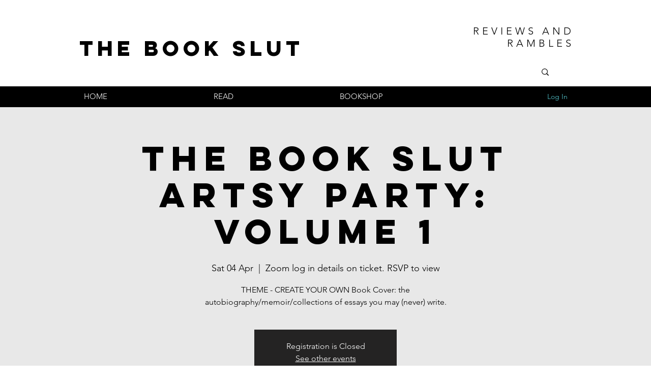

--- FILE ---
content_type: text/html; charset=utf-8
request_url: https://www.google.com/recaptcha/api2/aframe
body_size: 268
content:
<!DOCTYPE HTML><html><head><meta http-equiv="content-type" content="text/html; charset=UTF-8"></head><body><script nonce="hvRUG9xyHIztgOgJGttOCA">/** Anti-fraud and anti-abuse applications only. See google.com/recaptcha */ try{var clients={'sodar':'https://pagead2.googlesyndication.com/pagead/sodar?'};window.addEventListener("message",function(a){try{if(a.source===window.parent){var b=JSON.parse(a.data);var c=clients[b['id']];if(c){var d=document.createElement('img');d.src=c+b['params']+'&rc='+(localStorage.getItem("rc::a")?sessionStorage.getItem("rc::b"):"");window.document.body.appendChild(d);sessionStorage.setItem("rc::e",parseInt(sessionStorage.getItem("rc::e")||0)+1);localStorage.setItem("rc::h",'1769145057389');}}}catch(b){}});window.parent.postMessage("_grecaptcha_ready", "*");}catch(b){}</script></body></html>